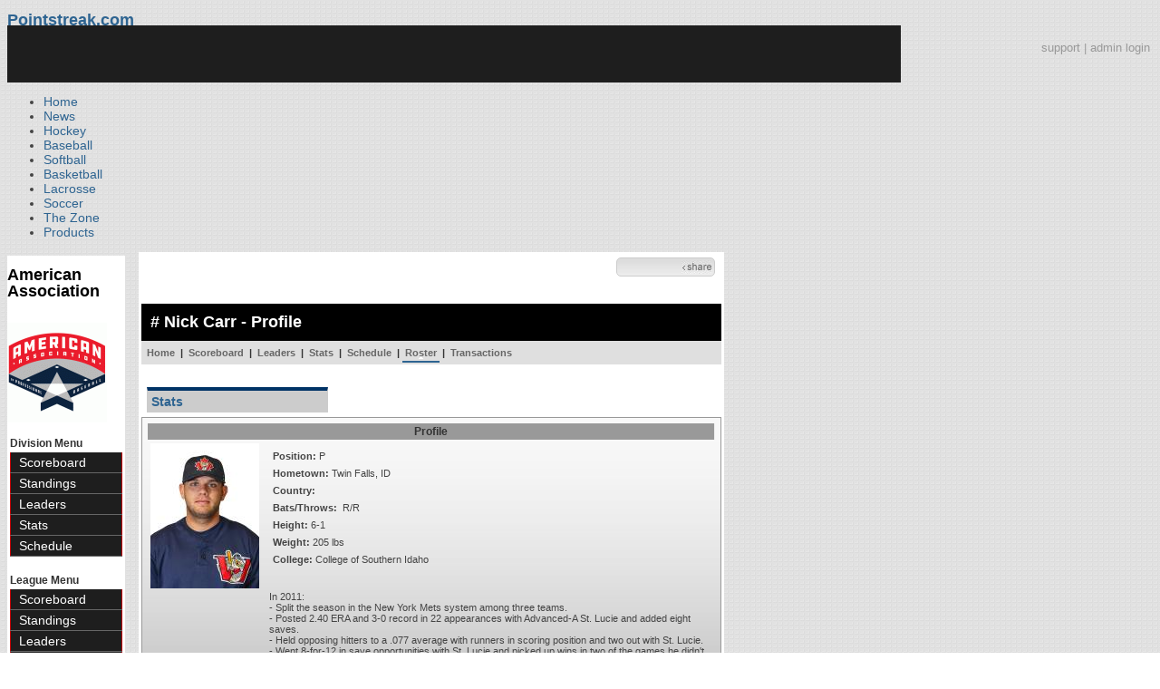

--- FILE ---
content_type: text/html; charset=UTF-8
request_url: https://d15k3om16n459i.cloudfront.net/baseball/player.html?playerid=286116&seasonid=11458
body_size: 7915
content:
<!DOCTYPE html PUBLIC "-//W3C//DTD XHTML 1.0 Transitional//EN" "http://www.w3.org/TR/xhtml1/DTD/xhtml1-transitional.dtd">
<html>
	<head>
		<!-- merge file calling for Blue Star Sport -->
		<!-- script src="//cdn.districtm.ca/merge/all.bluestar.js"></scripti -->
		<!-- End DM Code -->
        <script src="js/cookies.js"></script>

        <script>
        
        if (!Get_Cookie('baseball_int')) {
        	//window.location = 'http://www.pointstreak.com/ads/interstitial_bb.html?ref=' + encodeURIComponent(window.location.href);
        }
        
        </script>

		<link href="css/pshome_nav_site.css" rel="stylesheet" type="text/css" />
		<link href="css/psgn_style.css?v2" rel="stylesheet" type="text/css" />
		<link href="css/psbb_main.css?3" rel="stylesheet" type="text/css" />
		<link href="http://fonts.googleapis.com/css?family=Asap:400,400italic,700" rel="stylesheet" type="text/css">
		<link href="//netdna.bootstrapcdn.com/font-awesome/3.2.1/css/font-awesome.css" rel="stylesheet">
		<!-- get this from stats side -->
		<link type="text/css" href="http://www.pointstreak.com/common/globalstyle_v2.css.php" rel="stylesheet" />
		<link type="text/css" href="http://www.pointstreak.com/common/reset_v2.css.php" rel="stylesheet" />
		<script src="js/sortable.js?3"></script>

		
		<style type="text/css">
		<!--
		body {
			background: url('images/v2/pattern_bg.jpg') repeat;
			font: 14px "Asap", Arial, sans-serif;
			color: #444;
		}

		/* start of the pshome_style.css styles ddd*/

		a {
			text-decoration:none;
			color: #2e6491;
		}

		a:hover {
			text-decoration:none;
			color: #2e6491;
		}

		a:visited {
			text-decoration:none;
			color: #2e6491;
		}

		/*global nav */
		#ps_site_nav {
			background:#990000 url('images/header/back_site_nav.jpg') repeat-x;
			padding:6px;
			font-size: 10px;
			font-weight: bold;
			font-family:Verdana, Arial, Helvetica, sans-serif

		}
		#ps_site_nav a {
				color: #ffffff;
				height: 25px;
				padding:6px;
				margin:0;
				display:inline;
				font-weight:bold;
				text-decoration:none;
			}
		#ps_site_nav a.solutions {
				color: #ffcc00;
				height: 25px;
				padding:6px;
				margin:0;
				display:inline;
		}
		#ps_site_nav a:hover {
				color: #cccccc;
				background:#666666 url('images/header/back_site_nav_on.jpg') repeat-x;
				display:inline;
			}
		#ps_site_nav a.on_page {
				color: #cccccc;
				background:#666666 url('images/header/back_site_nav_on.jpg') repeat-x;
				display:inline;
		}
		/* Clean up: gather all the h1, h2, h3, h4, h5, h6 for all sites and standardize them */
		h1{ font-size: 18px; font-weight: bold;}

		.pshome_container{
			margin: auto;
			background: #ffffff;
			padding: 3px;
			clear: both;
			display: block;
		}


		/* change this to conform */
		div#site_logo{
			height: 82px;
		}

		.sortcell {
			background:#CCCCCC none repeat scroll 0 0;
			font-weight:bold;
		}

		#ps_site_header {
			height: 65px;
			background: #000000;
			position:relative;
		}
		#ps_site_header img {
			border: 0;
		}
		

				
		-->
		</style>

		

		
		<script type="text/javascript" src="http://partner.googleadservices.com/gampad/google_service.js"></script>

		<script type="text/javascript">
		  GS_googleAddAdSenseService("ca-pub-5987080337074990");
		  GS_googleEnableAllServices();
		</script>

		<script type="text/javascript">
		
		                        GA_googleAddSlot("ca-pub-5987080337074990", "Stats_Baseball_Right");
			GA_googleAddSlot("ca-pub-5987080337074990", "Stats_Baseball_Top");
			GA_googleAddSlot("ca-pub-5987080337074990", "Stats_ROS_PopUnder");
					
		
		function validateSearchForm() {

			searchtext = $('#searchtext').val();

			if (searchtext.length < 3) {
				alert('The search text must be at least 3 characters long.');
				return false;
			} else {
			 	$('#search_button').attr('disabled', 'true');
			}

		}
		
		</script>
		
		<script type="text/javascript">
		  GA_googleFetchAds();
		</script>
		

		
		<title>Nick Carr - American Association - player | Pointstreak Sports Technologies</title>

		<meta property="fb:page_id" content="8409273461" />
	    <meta property="og:title" content="Nick Carr - American Association - player"/>
		<meta property="og:type" content="sport"/>
		<meta property="og:url" content="http://www.pointstreak.com/player.html?playerid=286116&seasonid=11458"/>
		<meta property="og:image" content="http://pointstreak.com/images/iconfacebook.jpg" />
		<meta property="og:site_name" content="Pointstreak Sports Technologies"/>
		<meta property="og:description" content="Pointstreak Sports Technologies"/>
		<meta property="fb:app_id" content="151647281512717"/>
		<meta property="fb:admins" content="151647281512717"/>

		<script type="text/javascript" src="https://apis.google.com/js/plusone.js"></script>
        <script src="//cdnjs.cloudflare.com/ajax/libs/underscore.js/1.5.2/underscore-min.js"></script>

        <script src="http://ajax.googleapis.com/ajax/libs/jquery/1/jquery.min.js"></script>
        <link rel="stylesheet" type="text/css" href="css/jcarousel.basic.css">
        <script type="text/javascript" src="js/jquery.jcarousel.min.js"></script>
        <script src="js/ejs.min.js"></script>


		<!-- script for lead tracking marketing - added 4/2/2014 -->
		<script async type='text/javascript' src='//cdn.bizible.com/_biz-a.js' ></script>

        <!--[if lt IE 9]><script src="//html5shiv.googlecode.com/svn/trunk/html5.js"></script><![endif]-->
        <script type="text/javascript">
        
        jQuery(document).ready(function(){
        
		
            
            jQuery.ajax({
        		type: "GET",
        		url: "ajax/trending_ajax.html",
        		data: 'action=divisionscoreboard&divisionid=1106&seasonid=11458',
        		dataType: 'json',
        		success: function (json) {
                    jQuery('#sb').html(new EJS({url: 'ejs/league_scoreboard.ejs'}).render({scoreboard:json.baseball_list,leagueshortname:json.leagueshortname,showleaguename:json.showleaguename}));

                    jQuery('.jcarousel').jcarousel({
                        'wrap': 'circular'
                    });
                    jQuery('.jcarousel-control-prev').jcarouselControl({
                        target: '-=8'
                    });
                    jQuery('.jcarousel-control-next').jcarouselControl({
                        target: '+=8'
                    });

        		},
        		failure: function(data) {
        			console.log("failed to get trending data");
        		}
        	});
            

        
        
        });
        
        </script>
	</head>

	<body id="ps_com">
	
	<!-- Google Tag Manager -->
	<noscript><iframe src="//www.googletagmanager.com/ns.html?id=GTM-M5GMGT"
	height="0" width="0" style="display:none;visibility:hidden"></iframe></noscript>
	<script>
	
		var dataLayer = [{
			'sportType': 'Baseball',
			'orgName': 'American Association Baseball League',
			'orgID': '172',
			'leagueName': 'American Association',
			'leagueID': '193',
			'adProgram': '1',
			'pageUrl': 'www.pointstreak.com',
			'pageType': '/player.html',
			'bluestarProperty': 'Pointstreak'
		}];
		(function(w,d,s,l,i){w[l]=w[l]||[];w[l].push(
		{'gtm.start': new Date().getTime(),event:'gtm.js'}
		);var f=d.getElementsByTagName(s)[0],
		j=d.createElement(s),dl=l!='dataLayer'?'&l='+l:'';j.async=true;j.src=
		'//www.googletagmanager.com/gtm.js?id='+i+dl;f.parentNode.insertBefore(j,f);
		})(window,document,'script','dataLayer','GTM-M5GMGT');
	
	</script>
	<!-- End Google Tag Manager -->

	<!-- clickable skin -->
	 

		<script type="text/javascript">
			GA_googleFillSlot('Stats_ROS_PopUnder');
		</script>
		<!-- START Global Network -->

		<!-- END Global Network -->

		<!-- START PS home main body container -->
	<a name="top"> </a>

		<!-- Include main nav bar -->

		<header id="global">
			<div class="wrap">
				<h1 id="logo" class="left"><a href="#">Pointstreak.com</a></h1>
				<div class="right" id="mainsearch">
					<div style="margin: 3px 3px 9px 0;text-align:right;color:#999;font-size:13px"><a style="color:#999" href="http://support.pointstreaksites.com" title="visit our support site">support</a> | <a style="color:#999" href="https://securebb.pointstreak.com/admin/">admin login</a></div>
                    <form style="margin:0px; border:0;" action="http://www.pointstreak.com/search/index.html" method="GET" onsubmit="return validateSearchForm();">
					<input type="text" class="searchbox" name="search" value="Search Leagues/Teams" onfocus="this.value=''" />
                    </form>
				</div>
				<div class="clear"></div>

				<nav id="main">
					<ul>
						<li><a href="/">Home</a></li>
						<li><a href="/news_listings.html">News</a></li>
						<li><a href="/hockey">Hockey</a></li>
						<li><a href="/baseball"class="active">Baseball</a></li>
						<li><a href="/baseball/index_softball.html">Softball</a></li>
                        <li><a href="/basketball">Basketball</a></li>
						<li><a href="/lacrosse">Lacrosse</a></li>
						<li><a href="/soccer">Soccer</a></li>
                        <li><a href="http://thezone.pointstreaksites.com/?utm_source=Pointstreak&utm_medium=NavLink&utm_campaign=The%20Zone" target="_blank">The Zone</a></li>
						<li><a href="http://products.pointstreak.com" target="_blank">Products</a></li>
					</ul>
				</nav>

			</div>
		</header><!-- End Header -->

		<!-- Scoreboard Header -->
		<div class="scoreboard_container">
							<div id="sb"></div>

					</div>

  <div id="container"><div id="psbb_nav_league" class="psbb_nav">
		<h1 class="psbb_league_name">
			<a style="text-decoration: none; color: #000;" href="scoreboard.html?leagueid=193">American Association</a>
		</h1>

				<br/>
				<a href="http://www.aabaseball.com" target="_blank"><img src="logos/league193/league193.gif" alt=""></a>
				<br />
		<br />
		
				<span style="font-size: 12px; font-weight: bold; padding: 0 3px 0 3px; color:#333;">Division Menu</span>
		<ul>
			<li><a href="division_scoreboard.html?divisionid=1106&seasonid=11458">Scoreboard</a></li>
			<li><a href="division_standings.html?divisionid=1106&seasonid=11458">Standings</a></li>
			
			
						<li><a href="division_leaders.html?divisionid=1106&seasonid=11458">Leaders</a></li>
			<li><a href="division_stats.html?divisionid=1106&seasonid=11458">Stats</a></li>
			
						<li><a href="division_schedule.html?divisionid=1106&seasonid=11458">Schedule</a></li>
					</ul>
		
		<br />

		<span style="font-size: 12px; font-weight: bold; padding: 0 3px 0 3px; color:#333;">League Menu</span>
		<ul>
			<li><a href="scoreboard.html?leagueid=193&seasonid=11458">Scoreboard</a></li>

            
			<li><a href="standings.html?leagueid=193&seasonid=11458">Standings</a></li>

			
			
						<li><a href="leaders.html?leagueid=193&seasonid=11458">Leaders</a></li>
			<li><a href="stats.html?leagueid=193&seasonid=11458">Stats</a></li>
			
						<li><a href="schedule.html?leagueid=193&seasonid=11458">Schedule</a></li>
			<li><a href="teamlist.html?leagueid=193&seasonid=11458">Teams</a></li>

												<li><a href="transactions.html?leagueid=193&seasonid=11458">Transactions</a></li>
								<li><a href="attendance.html?leagueid=193&seasonid=11458">Attendance</a></li>
									<li><a href="videos.html?leagueid=193&seasonid=11458">Video</a></li>
							
												     <li><a href="player_search.html?leagueid=193&seasonid=11458">Player Search</a></li>
    								<li><a href="textstats/menu_main.html?leagueid=193&seasonid=11458">Text Stats</a></li>
    						            
            				<li><a href="archived_seasons.html?leagueid=193&seasonid=11458">Archived Seasons</a></li>
            
		</ul>
		        <div style="margin:3px;padding:3px;border:1px solid #000">
            If you have any questions or problems with the league statistics contact:<br />
            <a href="mailto:info@aabaseball.com">League Admin</a>
        </div>
        		<br />

	</div><div id="psbb_stats_container">		
<table width="100%">
<tr>
<td align="right" width="90%">
	<g:plusone size="small" count="false"></g:plusone>
</td>
<td align="right">
	<!-- add facebook thumb URL -->
	<link rel="image_src" href="http://www.pointstreak.com/baseball/photos/p288876.jpg" />
	<!-- AddThis Button BEGIN -->
	<div class="addthis_toolbox addthis_default_style " 
	style="background-image:url(images/bg_vidclip.jpg); 
	background-repeat:repeat-x; width:103px; border:1px solid #cccccc; padding:2px; -moz-border-radius: 5px; border-radius: 5px;" 
	addthis:title="Check out this link on #Pointstreak - Nick Carr - American Association - player"
	addthis:description="Check out this link on #Pointstreak - Nick Carr - American Association - player"> 					 
		<a class="addthis_button_facebook"></a>
		<a class="addthis_button_email"></a>
		<a class="addthis_button_twitter"></a>
		<img src="images/share.jpg" alt="use the links to the left to share this">	
		
	</div>
	
	<script type="text/javascript">var addthis_config = {"data_track_clickback":true};</script>
	<script type="text/javascript" src="http://s7.addthis.com/js/250/addthis_widget.js#pubid=ra-4d8a33f53250054a"></script>
	
	<!-- AddThis Button END -->
<td>
</tr>
</table>

</div><div id="psbb_stats_container">
    <div style="text-align:right;padding-right:5px;">		
            </div>
</div><script language="javascript" src="js/common.js"></script>
<!-- START psbb top navigation left framed-->
<div id="psbb_stats_container">		

		<!-- START psbb top navigation left framed-->
		<div id="psbb_page_top">
			<div class="psbb_page_title_container">
				<h1 id="psbb_page_title"># Nick Carr - Profile</h1>
			</div>
						<div class="psbb_page_title_container">
				<div id="psbb_drop_down_sub">	
									<select id="teamid" onchange="redirectToTeam()">
						<option value="x" selected>- Team -</option>
						<option value="divisionid=1106&seasonid=11458">SOUTH</option>
												<option value="teamid=6319&seasonid=11458">&nbsp;&nbsp;Amarillo</option>
												<option value="teamid=6323&seasonid=11458">&nbsp;&nbsp;El Paso</option>
												<option value="teamid=6321&seasonid=11458">&nbsp;&nbsp;Gr Prairie</option>
																								<option value="divisionid=2430&seasonid=11458">CENTRAL</option>
														<option value="teamid=11128&seasonid=11458">&nbsp;&nbsp;Gary</option>
														<option value="teamid=11129&seasonid=11458">&nbsp;&nbsp;K. City</option>
														<option value="teamid=11130&seasonid=11458">&nbsp;&nbsp;Lincoln</option>
														<option value="teamid=11131&seasonid=11458">&nbsp;&nbsp;S. City</option>
														<option value="teamid=11132&seasonid=11458">&nbsp;&nbsp;Wichita</option>
																			<option value="divisionid=1105&seasonid=11458">NORTH</option>
														<option value="teamid=11218&seasonid=11458">&nbsp;&nbsp;Fargo</option>
														<option value="teamid=6317&seasonid=11458">&nbsp;&nbsp;S. Falls</option>
														<option value="teamid=6316&seasonid=11458">&nbsp;&nbsp;St Paul</option>
														<option value="teamid=11219&seasonid=11458">&nbsp;&nbsp;Winnipeg</option>
																								</select>
								</div>	
				
			</div>
						<!-- PSBB top navigation for moving around in a league, team or division section -->
			<div class="psbb_page_title_container">	
	<div id="psbb_nav_top">
		<a href="team_home.html?teamid=11219&seasonid=11458">Home</a> |
		<a href="team_scoreboard.html?teamid=11219&seasonid=11458">Scoreboard</a> |
		
				<a href="team_leaders.html?teamid=11219&seasonid=11458">Leaders</a> |
		<a href="team_stats.html?teamid=11219&seasonid=11458">Stats</a> |		
				
		<a href="team_schedule.html?teamid=11219&seasonid=11458">Schedule</a>
		
		| <a id="psbb_nav_top_active_choice" href="team_roster.html?teamid=11219&seasonid=11458">Roster</a> 
		
				| <a href="team_transactions.html?teamid=11219&seasonid=11458">Transactions</a>
		        
        			</div>				
</div>			
		</div>
		<!-- END psbb top navigation left framed-->	

		<div id="psbb_player_page" class="psbb_stats_holder">	
			<div id="psbb_player_info">		
			
				<p style="padding-left:6px;">
									<a href="?playerid=286116" class="psbb_videotabson">Stats</a>
																		</p>	

				<br style="clear:both" />
				
				<table class="psbb_stats_table" width="100%" border="0" cellpadding="2" cellspacing="1">
					<tr>
						<th colspan="3" scope="col">Profile</th>
					</tr>
					<tr>
						<td width="10%" valign="top">
							<img src="photos/p288876.jpg" title="Nick Carr">					
						</td>
				
						<td valign="top">
						
							<table  width="100%" border="0" cellpadding="2" cellspacing="1">
								<tr>
									<td valign="top">
										<table width="100%" border="0" cellpadding="2" cellspacing="1">
											<tr>
												<td style="text-align:left">
													<strong>Position:</strong> P												</td>					
											</tr>
																						<tr>
												<td style="text-align:left">
												<strong>Hometown:</strong> Twin Falls, ID
																								</td>
											</tr>
                                            
											<tr>
												<td style="text-align:left">
												    <strong>Country:</strong> 
												</td>
											</tr>
											<tr>
												<td style="text-align:left">
												<strong>Bats/Throws:</strong> &nbsp;R/R
												</td>
											</tr>
											<tr>
												<td style="text-align:left">
												<strong>Height:</strong> 6-1
												</td>
											</tr>
											<tr>
												<td style="text-align:left">
												<strong>Weight:</strong> 205 lbs												</td>				
											</tr>			
																											
																						
																						<tr>
												<td style="text-align:left">
												<strong>College:</strong> College of Southern Idaho
												</td>				
											</tr>						
																																	
																						
																						
																						
																						
											
																					</table>
									
									</td>
								</tr>
																<tr>
									<td valign="top" style="text-align:left;padding-top:10px;height: 220px;">
										<div style="height: 200px; overflow: auto;"><p>In 2011:<br />- Split the season in the New York Mets system among three teams.<br />- Posted 2.40 ERA and 3-0 record in 22 appearances with Advanced-A St. Lucie and added eight saves.<br />- Held opposing hitters to a .077 average with runners in scoring position and two out with St. Lucie.<br />- Went 8-for-12 in save opportunities with St. Lucie and picked up wins in two of the games he didn&#39;t get the save.<br />- Was one-for-one in save opportunities by Brooklyn.</p></div>
									</td>
								</tr>
															</table>
						
							
						</td>
						
						<!-- Spacer column to move the cardinal profile to the right -->
					</tr>	
				</table>				
			</div>

				
				
						<h2 class="psbb_page_regular_header">Pitching</h2>
			
			<table class="psbb_stats_table" width="100%" border="0" cellspacing="1" cellpadding="2">
				<tr>
					<th width="10%" style="text-align:left">Season</th>				
					<th width="20%" style="text-align:left">Team</th>
					<th width="4%">W</th>
					<th width="4%">L</th>
					<th width="4%">ERA</th>
					<th width="4%">G</th>
					<th width="4%">GS</th>
					<th width="4%">SHO</th>
					<th width="4%">SV</th>
					<th width="4%">IP</th>
					<th width="4%">SO</th>
					<th width="4%">BB</th>
					<th width="4%">H</th>
				</tr>
				
								<tr class='psbb_row_alt'>
					<td style="text-align:left" nowrap>AA Reg Season 2012</td>
					<td style="text-align:left"><a href="team_home.html?teamid=11219&seasonid=11458">Winnipeg Goldeyes</a></td>
					<td>1</td>
					<td>0</td>
					<td>5.06</td>
					<td>11</td>
					<td>0</td>
					<td>0</td>
					<td>4</td>
					<td>10.2</td>
					<td>11</td>
					<td>5</td>
					<td>13</td>
				</tr>
								
								
			</table>
						
						<h2 class="psbb_page_regular_header">Batting</h2>
				
			<table class="psbb_stats_table" width="100%" border="0" cellspacing="1" cellpadding="2">
				<tr>
					<th width="10%" style="text-align:left">Season</th>
					<th width="20%" style="text-align:left">Team</th>
					<th width="4%">G</th>
					<th width="4%">AB</th>
					<th width="4%">R</th>
					<th width="4%">H</th>
					<th width="4%">2B</th>
					<th width="4%">3B</th>
					<th width="4%">HR</th>
					<th width="4%">RBI</th>
					<th width="4%">BB</th>
					<th width="4%">SO</th>
					<th width="4%">SB</th>
					<th width="4%">AVG</th>
				</tr>
				
																
								<tr bgcolor="#808080">
					<td style="text-align:left" colspan="2" nowrap><strong>Total</strong></td>
					<td><strong>1</strong></td>
					<td><strong>0</strong></td>
					<td><strong>0</strong></td>
					<td><strong>0</strong></td>
					<td><strong>0</strong></td>
					<td><strong>0</strong></td>
					<td><strong>0</strong></td>
					<td><strong>0</strong></td>
					<td><strong>0</strong></td>
					<td><strong>0</strong></td>
					<td><strong>0</strong></td>
					<td><strong>.000</strong></td>
				</tr>
								
			</table>
						
						<h2 class="psbb_page_regular_header">Pitching Game Log</h2>
				
			<table class="psbb_stats_table" width="100%" border="0" cellspacing="1" cellpadding="2" style="background: none;">
				<tr>
					<th width="6%" style="text-align:left">DATE</th>				
					<th width="10%" style="text-align:left">OPPONENT</th>
					<th width="4%">RES</th>
					<th width="4%">DEC</th>
					<th width="4%">IP</th>
					<th width="4%">R</th>
					<th width="4%">ER</th>
					<th width="4%">H</th>
					<th width="4%">SV</th>
					<th width="4%">BB</th>
					<th width="4%">SO</th>
					<th width="4%">BF</th>
					<th width="4%">OOBP</th>
					<th width="4%">OSLG</th>
					<th width="4%">OAVG</th>
					<th width="4%">ERA</th>
					<th width="4%">WHP</th>
				</tr>
				
								<tr >
					<td style="text-align:left" nowrap>Jun 10</td>
					<td style="text-align:left">
												<a href="team_home.html?teamid=11218&seasonid=11458">&#64;Fargo</a>
											</td>
					<td nowrap><a href="boxscore.html?gameid=81438">W 4-3</a></td>
					<td>-</td>
					<td>1.0</td>
					<td>3</td>
					<td>3</td>
					<td>3</td>
					<td>0</td>
					<td>1</td>
					<td>0</td>
					<td>7</td>
					<td>.346</td>
					<td>.383</td>
					<td>.277</td>
					<td>  5.06</td>
					<td>1.69</td>
				</tr>
								<tr class='psbb_row_alt'>
					<td style="text-align:left" nowrap>Jun  8</td>
					<td style="text-align:left">
												<a href="team_home.html?teamid=11218&seasonid=11458">&#64;Fargo</a>
											</td>
					<td nowrap><a href="boxscore.html?gameid=81424">W 5-2</a></td>
					<td>-</td>
					<td>0.2</td>
					<td>0</td>
					<td>0</td>
					<td>2</td>
					<td>0</td>
					<td>0</td>
					<td>0</td>
					<td>4</td>
					<td>.311</td>
					<td>.341</td>
					<td>.244</td>
					<td>  2.79</td>
					<td>1.45</td>
				</tr>
								<tr >
					<td style="text-align:left" nowrap>Jun  7</td>
					<td style="text-align:left">
												<a href="team_home.html?teamid=11130&seasonid=11458">&#64;Lincoln</a>
											</td>
					<td nowrap><a href="boxscore.html?gameid=81416">W 12-5</a></td>
					<td>-</td>
					<td>1.0</td>
					<td>1</td>
					<td>1</td>
					<td>1</td>
					<td>0</td>
					<td>0</td>
					<td>1</td>
					<td>4</td>
					<td>.293</td>
					<td>.324</td>
					<td>.216</td>
					<td>  3.00</td>
					<td>1.33</td>
				</tr>
								<tr class='psbb_row_alt'>
					<td style="text-align:left" nowrap>Jun  3</td>
					<td style="text-align:left">
												<a href="team_home.html?teamid=11128&seasonid=11458">Gary</a>
											</td>
					<td nowrap><a href="boxscore.html?gameid=81388">W 6-5</a></td>
					<td>-</td>
					<td>1.1</td>
					<td>3</td>
					<td>1</td>
					<td>3</td>
					<td>1</td>
					<td>3</td>
					<td>3</td>
					<td>11</td>
					<td>.297</td>
					<td>.242</td>
					<td>.212</td>
					<td>  2.25</td>
					<td>1.38</td>
				</tr>
								<tr >
					<td style="text-align:left" nowrap>May 30</td>
					<td style="text-align:left">
												<a href="team_home.html?teamid=6319&seasonid=11458">Amarillo</a>
											</td>
					<td nowrap><a href="boxscore.html?gameid=81362">W 7-6</a></td>
					<td>W</td>
					<td>1.0</td>
					<td>0</td>
					<td>0</td>
					<td>0</td>
					<td>0</td>
					<td>1</td>
					<td>1</td>
					<td>4</td>
					<td>.192</td>
					<td>.200</td>
					<td>.160</td>
					<td>  1.35</td>
					<td>.75</td>
				</tr>
								<tr class='psbb_row_alt'>
					<td style="text-align:left" nowrap>May 29</td>
					<td style="text-align:left">
												<a href="team_home.html?teamid=6319&seasonid=11458">Amarillo</a>
											</td>
					<td nowrap><a href="boxscore.html?gameid=81355">W 4-3</a></td>
					<td>-</td>
					<td>0.2</td>
					<td>2</td>
					<td>1</td>
					<td>4</td>
					<td>0</td>
					<td>0</td>
					<td>1</td>
					<td>6</td>
					<td>.182</td>
					<td>.227</td>
					<td>.182</td>
					<td>  1.59</td>
					<td>.71</td>
				</tr>
								<tr >
					<td style="text-align:left" nowrap>May 25</td>
					<td style="text-align:left">
												<a href="team_home.html?teamid=6323&seasonid=11458">&#64;El Paso</a>
											</td>
					<td nowrap><a href="boxscore.html?gameid=81329">W 7-6</a></td>
					<td>-</td>
					<td>1.0</td>
					<td>0</td>
					<td>0</td>
					<td>0</td>
					<td>1</td>
					<td>0</td>
					<td>0</td>
					<td>3</td>
					<td>.000</td>
					<td>.000</td>
					<td>.000</td>
					<td>  0.00</td>
					<td>.00</td>
				</tr>
								<tr class='psbb_row_alt'>
					<td style="text-align:left" nowrap>May 24</td>
					<td style="text-align:left">
												<a href="team_home.html?teamid=6323&seasonid=11458">&#64;El Paso</a>
											</td>
					<td nowrap><a href="boxscore.html?gameid=81325">W 9-7</a></td>
					<td>-</td>
					<td>1.0</td>
					<td>0</td>
					<td>0</td>
					<td>0</td>
					<td>1</td>
					<td>0</td>
					<td>0</td>
					<td>3</td>
					<td>.000</td>
					<td>.000</td>
					<td>.000</td>
					<td>  0.00</td>
					<td>.00</td>
				</tr>
								<tr >
					<td style="text-align:left" nowrap>May 23</td>
					<td style="text-align:left">
												<a href="team_home.html?teamid=29951&seasonid=11458">&#64;Laredo</a>
											</td>
					<td nowrap><a href="boxscore.html?gameid=81318">W 11-3</a></td>
					<td>-</td>
					<td>1.0</td>
					<td>0</td>
					<td>0</td>
					<td>0</td>
					<td>0</td>
					<td>0</td>
					<td>2</td>
					<td>3</td>
					<td>.000</td>
					<td>.000</td>
					<td>.000</td>
					<td>  0.00</td>
					<td>.00</td>
				</tr>
								<tr class='psbb_row_alt'>
					<td style="text-align:left" nowrap>May 19</td>
					<td style="text-align:left">
												<a href="team_home.html?teamid=6319&seasonid=11458">&#64;Amarillo</a>
											</td>
					<td nowrap><a href="boxscore.html?gameid=81293">W 4-3</a></td>
					<td>-</td>
					<td>1.0</td>
					<td>0</td>
					<td>0</td>
					<td>0</td>
					<td>1</td>
					<td>0</td>
					<td>2</td>
					<td>4</td>
					<td>.000</td>
					<td>.000</td>
					<td>.000</td>
					<td>  0.00</td>
					<td>.00</td>
				</tr>
								<tr >
					<td style="text-align:left" nowrap>May 18</td>
					<td style="text-align:left">
												<a href="team_home.html?teamid=6319&seasonid=11458">&#64;Amarillo</a>
											</td>
					<td nowrap><a href="boxscore.html?gameid=81286">W 14-9</a></td>
					<td>-</td>
					<td>1.0</td>
					<td>0</td>
					<td>0</td>
					<td>0</td>
					<td>0</td>
					<td>0</td>
					<td>1</td>
					<td>3</td>
					<td>.000</td>
					<td>.000</td>
					<td>.000</td>
					<td>  0.00</td>
					<td>.00</td>
				</tr>
								
			</table>
						
						<h2 class="psbb_page_regular_header">Batting Game Log</h2>
				
			<table class="psbb_stats_table" width="100%" border="0" cellspacing="1" cellpadding="2" style="margin: 5px auto 5px;background: none;">
				<tr>
					<th width="6%" style="text-align:left">DATE</th>				
					<th width="10%" style="text-align:left">OPPONENT</th>
					<th width="4%">RES</th>
					<th width="4%">AB</th>
					<th width="4%">R</th>
					<th width="4%">H</th>
					<th width="4%">2B</th>
					<th width="4%">3B</th>
					<th width="4%">HR</th>
					<th width="4%">RBI</th>
					<th width="4%">BB</th>
					<th width="4%">SO</th>
					<th width="4%">HP</th>
					<th width="4%">SF</th>
					<th width="4%">SB</th>
					<th width="4%">CS</th>
					<th width="4%">OBP</th>
					<th width="4%">SLG</th>
					<th width="4%">AVG</th>
					<th width="4%">OPS</th>
				</tr>
				
								<tr class='battingtabs' id="bat_0" style="display:;">
					<td style="text-align:left" nowrap>May 18</td>
					<td style="text-align:left">
												<a href="team_home.html?teamid=6319&seasonid=11458">&#64;Amarillo</a>
											</td>
					<td nowrap><a href="boxscore.html?gameid=81286">W 14-9</a></td>
					<td>0</td>
					<td>0</td>
					<td>0</td>
					<td>0</td>
					<td>0</td>
					<td>0</td>
					<td>0</td>
					<td>0</td>
					<td>0</td>
					<td>0</td>
					<td>0</td>
					<td>0</td>
					<td>0</td>
					<td> 0.000</td>
					<td> 0.000</td>
					<td> 0.000</td>
					<td> 0.000</td>
				</tr>
								
			</table>
			
										
				
		</div>
		
</div>



			<!-- START Baseball Right Ad -->	
		<div style="padding:7px;" align="center">
		<script type="text/javascript">
			GA_googleFillSlot("");
		</script>
		</div>
		<!-- END Baseball Right Ad -->
						

		<!-- END PS home body container -->		
		
		<!-- START PS home footer -->
		
					<div align="right" class="pshome_container">
				<div style="margin-bottom:30px;margin-right:200px;">
					<a href="http://jumppage.pointstreaksites.com" target="_blank"><img src="http://pointstreak.com/baseball/images/powered_by.jpg" border="0" /></a>
				</div>
			</div>	
			
		<!-- Above this was the content for whatever page -->
		
</div><!-- End Container -->
		
		<footer>
			<div class="wrap">
				<div class="column">
					<ul>
						<li><h5>Products</h5></li>
						<li><a href="http://products.pointstreak.com/">Products Home</a></li>
						<li><a href="http://products.pointstreak.com/statistics/">Statistics</a></li>
						<li><a href="http://products.pointstreak.com/registration/">Registration</a></li>
						<li><a href="http://products.pointstreak.com/websites/">Websites</a></li>
						<li><a href="http://products.pointstreak.com/stream/">Stream</a></li>
						<li><a href="http://products.pointstreak.com/performance/">Performance</a></li>
						<li><a href="http://products.pointstreak.com/complete-solution/">Complete Solutions</a></li>
					</ul>
				</div>
				<div class="column">
					<ul>
						<li><h5>Company</h5></li>
						<li><a href="http://www.stacksports.com">Stack Sports</a></li>
						<li><a href="http://company.pointstreak.com">Company Info</a></li>
						<li><a href="http://pointstreaksites.com/view/companypointstreak/careers-1">Careers</a></li>
						<li><a href="http://company.pointstreak.com/view/companypointstreak/news">News</a></li>
						<li><a href="http://company.pointstreak.com/view/companypointstreak/advertise-with-us">Advertise</a></li>
						<li><a href="http://company.pointstreak.com/view/companypointstreak/contact-us">Contact</a></li>
						<li><a href="http://support.pointstreaksites.com">Support</a></li>
						<li><a href="http://pointstreak.com/aboutus/privacypolicy.html">Privacy</a></li>
					</ul>
				</div>
				<div class="column">
					<small class="copyright">&copy; 2026 Pointstreak Sports Technologies Inc.</small>
					<ul class="social_media">
						<li><a href="http://www.pointstreak.com/youtube"><img src="http://www.pointstreak.com/images/v2/icon_youtube.jpg" alt="Subscribe on Youtube" /></a></li>
						<li><a href="http://www.pointstreak.com/linkedin"><img src="http://www.pointstreak.com/images/v2/icon_linkedin.jpg" alt="Follow on LinkedIn" /></a></li>
						<li><a href="http://www.pointstreak.com/twitter"><img src="http://www.pointstreak.com/images/v2/icon_twitter.jpg" alt="Follow us on Twitter" /></a></li>
						<li><a href="http://www.pointstreak.com/facebook"><img src="http://www.pointstreak.com/images/v2/icon_facebook.jpg" alt="Like us on Facebook" /></a></li>
					</ul>
                    <h4 class="panel-title">
                        <a href="https://www.minutemedia.com">MinuteMedia</a>
                    </h4>
				</div>
			</div>
		</footer>
		
		
		<script type="text/javascript">
		
		  var _gaq = _gaq || [];
		  _gaq.push(['_setAccount', 'UA-2592979-7']);
		  _gaq.push(['_trackPageview']);
		  
		   _gaq.push(['_setAccount', 'UA-2592979-21']);
		  _gaq.push(['_trackPageview']);
		
		  (function() {
		    var ga = document.createElement('script'); ga.type = 'text/javascript'; ga.async = true;
		    ga.src = ('https:' == document.location.protocol ? 'https://ssl' : 'http://www') + '.google-analytics.com/ga.js';
		    var s = document.getElementsByTagName('script')[0]; s.parentNode.insertBefore(ga, s);
		  })();
		
		</script>
				
		
	<script type="text/javascript" src="/_Incapsula_Resource?SWJIYLWA=719d34d31c8e3a6e6fffd425f7e032f3&ns=1&cb=391324915" async></script></body>
	
</html>

--- FILE ---
content_type: text/html; charset=utf-8
request_url: https://accounts.google.com/o/oauth2/postmessageRelay?parent=https%3A%2F%2Fd15k3om16n459i.cloudfront.net&jsh=m%3B%2F_%2Fscs%2Fabc-static%2F_%2Fjs%2Fk%3Dgapi.lb.en.2kN9-TZiXrM.O%2Fd%3D1%2Frs%3DAHpOoo_B4hu0FeWRuWHfxnZ3V0WubwN7Qw%2Fm%3D__features__
body_size: 161
content:
<!DOCTYPE html><html><head><title></title><meta http-equiv="content-type" content="text/html; charset=utf-8"><meta http-equiv="X-UA-Compatible" content="IE=edge"><meta name="viewport" content="width=device-width, initial-scale=1, minimum-scale=1, maximum-scale=1, user-scalable=0"><script src='https://ssl.gstatic.com/accounts/o/2580342461-postmessagerelay.js' nonce="vTC1OvkSKJaVdFa0fW9JGg"></script></head><body><script type="text/javascript" src="https://apis.google.com/js/rpc:shindig_random.js?onload=init" nonce="vTC1OvkSKJaVdFa0fW9JGg"></script></body></html>